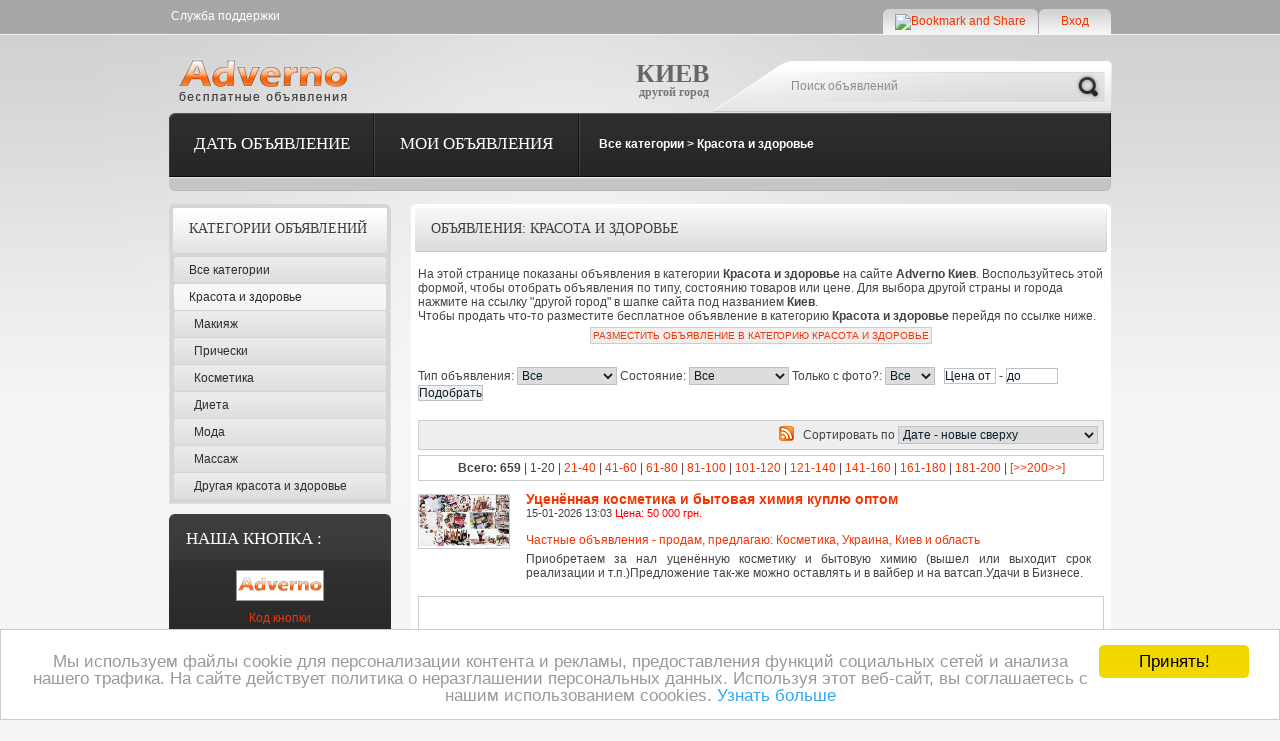

--- FILE ---
content_type: text/html; charset=UTF-8
request_url: http://www.adverno.kiev.ua/ads-i-category-i-krasota-zdorovie-i-p.html
body_size: 15158
content:
<!DOCTYPE html PUBLIC "-//W3C//DTD XHTML 1.0 Transitional//EN" "http://www.w3.org/TR/xhtml1/DTD/xhtml1-transitional.dtd">
<html xmlns="http://www.w3.org/1999/xhtml" lang="ru">
<head>
<title>Красота и здоровье Киев, купить Красота и здоровье, продажа Красота и здоровье,  объявления, цены и отзывы на Красота и здоровье - доска объявлений Adverno Киев</title>
<meta name="description" content="Adverno Киев - частные объявления и объявления компаний, цены и отзывы в разделе Красота и здоровье Киев. Красота и здоровье Киев, купить Красота и здоровье, продажа Красота и здоровье,  объявления, цены и отзывы на Красота и здоровье - доска объявлений Adverno Киев"/>
<meta name="keywords" content="Adverno, Киев, Красота и здоровье, купить, продажа, объявления, цены, отзывы, доска объявлений, объявления"/>
<meta name="title" content="Красота и здоровье Киев, купить Красота и здоровье, продажа Красота и здоровье,  объявления, цены и отзывы на Красота и здоровье - доска объявлений Adverno Киев" /> 
<meta name="publisher" content="Adverno"/>
<meta name="author" content="Adverno"/>
<meta name="copyright" content="Adverno" />
<meta name="Classification" content="General" />
<meta name="rating" content="General" />
<meta name="distribution" content="Global" />
<meta name="robots" content="all" />
<meta name="revisit-after" content="10 days" />
<meta name="Cache-Control" content="no-cache, must-revalidate"/>
<meta http-equiv="Content-Type" content="text/html; charset=utf-8">
<meta http-equiv="content-language" CONTENT="ru">
<link href="http://www.adverno.kiev.ua/templates/front/layouts/default/css/cms.css" rel="stylesheet" type="text/css">
<link href="http://www.adverno.kiev.ua/templates/front/layouts/default/css/style.css" rel="stylesheet" type="text/css">
<link href="http://www.adverno.kiev.ua/templates/front/layouts/default/css/global.css" rel="stylesheet" type="text/css">
<link rel="shortcut icon" type="image/x-icon" href="/favicon.ico" />
<link rel='alternate' type='application/rss+xml' title='Adverno' href='http://www.adverno.kiev.ua/ads-i-category-i-krasota-zdorovie-i-rss.xml' />
<script language="JavaScript1.2" src="http://www.adverno.kiev.ua/templates/front/js/en/cms.js"></script>
<script language="javascript" src="http://www.adverno.kiev.ua/templates/front/js/en/validator/validator.js"></script>



<script type="text/javascript">var addthis_config = {"data_track_clickback":true, "ui_language":"ru", "ui_click":false};</script>
<script type="text/javascript" src="http://s7.addthis.com/js/250/addthis_widget.js#pubid=abt"></script>
</head>
    
<body id="manufacturer">

<div id="wrapper1">
    <div id="wrapper2">
        <div id="wrapper3">
                 
            <div id="header">
                <div id="logo"><a href="/" title=" - Adverno - Бесплатные объявления и цены - Киева"><img src="http://www.adverno.kiev.ua/templates/front/layouts/default//images/logo.png" alt="logo" /></a></div>

                <div id="header_right">
                  
                    <ul id="header_links">
                                                 
            				
						                         <a href="http://www.adverno.kiev.ua/contacts.html"> 						Служба поддержки						</a>
									 
			                                            </ul>

                    <div id="login_block_top">
                        <a href="http://www.adverno.kiev.ua/myhome.html" >Вход</a>
                    </div>

                    <div id="addthis_block_top">
                         <a class="addthis_button" href="http://www.addthis.com/bookmark.php?v=250&amp;pub=abt"><img src="http://s7.addthis.com/static/btn/v2/lg-bookmark-en.gif" width="125" height="16" alt="Bookmark and Share" style="border:0"/></a><script type="text/javascript" src="http://s7.addthis.com/js/250/addthis_widget.js?pub=abt"></script>
                    </div>
                    <div class="locationname">
                        <div class="loctitle">Киев</div>
                        <a href="javascript://" onclick="ahah('http://www.adverno.kiev.ua/ahah-i-boxid-i-core.viewRegions-i-mode-i-ahah','ChangeLocation');ff('ChangeLocation');ff('search');">другой город</a>
                    </div>
                    
                                        <div id="ChangeLocation" style="display: none;">
                                        </div> 
                                        
                    <div id="search_block_top">
                        <form  name="search" method="post" id="searchbox">
                                                        <input name="what" id="search_query" value="Поиск объявлений" onfocus="if (this.value == 'Поиск объявлений') this.value = '';" onblur="if (this.value == '') this.value = 'Поиск объявлений';" type="text">
                            <input type="hidden" name="SID" value="ads" />
                            <input type="hidden" name="pageMethod" value="post" />
                            <input type="hidden" name="category" value="all" />
                            <input type="hidden" name="location" value="" />
                            <a href="javascript:document.getElementById('searchbox').submit();">Search</a>
                        </form>
                    </div>
                                        <div id="categories_block_left" class="block">
                        <div class="block_content">
                                
                                      
                                <ul class="tree dhtml">
                                    <li><a href="http://www.adverno.kiev.ua/add.html">Дать объявление</a></li>
                                    <li><a href="http://www.adverno.kiev.ua/myhome.html">Мои объявления</a></li>
                                </ul>
                                 
                                            
                            <div class="breadcrumb">
                            <a href="http://www.adverno.kiev.ua/">Все категории</a>
 		> 
 <a href="http://www.adverno.kiev.ua/ads-i-category-i-krasota-zdorovie-i-p.html">Красота и здоровье</a> 		                            </div>
                        </div>
                    </div>
                </div>
            </div>
            <div id="columns">
                <div id="left_column" class="column">
                <div id="manufacturers_block_left" class="block blockmanufacturer">
                    <div class="block_content">
                                                                     

<div>
    <h4>Категории объявлений</h4>
    </div>
    <div class="boxcontent">
<div class="leftcats">
	<ul>
        <li class="level1"><a href="http://www.adverno.kiev.ua/">Все категории</a></li> 
        
												
        																
        																
        																
        																
        																
        																
        																
        																
        																
        																
        																
        																
        																
        																
        																
        																
        																
        																
        																
        																
                			
		<li class="level1on">
            <span><a href="http://www.adverno.kiev.ua/ads-i-category-i-krasota-zdorovie-i-p.html">Красота и здоровье</a></span>
        </li>
        													<li class="level2">
            <span><a href="http://www.adverno.kiev.ua/ads-i-category-i-makijazh-i-p.html">Макияж</a></span>
        </li>
											<li class="level2">
            <span><a href="http://www.adverno.kiev.ua/ads-i-category-i-pricheski-i-p.html">Прически</a></span>
        </li>
											<li class="level2">
            <span><a href="http://www.adverno.kiev.ua/ads-i-category-i-kosmetika-i-p.html">Косметика</a></span>
        </li>
											<li class="level2">
            <span><a href="http://www.adverno.kiev.ua/ads-i-category-i-dieta-i-p.html">Диета</a></span>
        </li>
											<li class="level2">
            <span><a href="http://www.adverno.kiev.ua/ads-i-category-i-moda-i-p.html">Мода</a></span>
        </li>
											<li class="level2">
            <span><a href="http://www.adverno.kiev.ua/ads-i-category-i-massazh-i-p.html">Массаж</a></span>
        </li>
											<li class="level2">
            <span><a href="http://www.adverno.kiev.ua/ads-i-category-i-drugaja-krasota-zdorovie-i-p.html">Другая красота и здоровье</a></span>
        </li>
														
        																
        																
        																
        																
        																
        																
        																
        																
        																
        						
	</ul>	
</div>
				

			</div>
<div class="boxfooter"></div>
                                                                                                                                                                                            
                    
                    </div> 
                </div>
                    



  
    <div id="cart_block" class="block exclusive">
    <h4>
        <a href="javascript:;">Наша кнопка : </a>
            </h4>
    <div class="block_content" align="center">
        <div id="cart_block_list" class="expanded">
            <a href="http://www.adverno.kiev.ua/"><img src="http://www.adverno.kiev.ua/content/banners/adverno-button.gif" width="88" height="31" alt="Adverno" /></a>
        </div>
        <a href="javascript://" onclick="ff('cart_block_summary')">Код кнопки</a>
        <div id="cart_block_summary" style="display:none">
            <form name="WebSiteButtonForm">
                <textarea cols="26" rows="4"><a href="http://www.adverno.kiev.ua/"><img src = "http://www.adverno.kiev.ua/content/banners/adverno-button.gif" alt = "Adverno" /></a></textarea>
            </form>
        </div>

    </div>
</div>

</div>



<div id="center_column">
<div id="accordion">
    
          



 

<div>
 
    <h2>Объявления: Красота и здоровье</h2>
 </div>
    <div class="centerbox_content">


 

<p>На этой странице показаны объявления в категории <b>Красота и здоровье</b> на сайте <b>Adverno Киев</b>. Воспользуйтесь этой формой, чтобы отобрать объявления по типу, состоянию товаров или цене. Для выбора другой страны и города нажмите на ссылку "другой город" в шапке сайта под названием <b>Киев</b>. <br/>
Чтобы продать что-то разместите бесплатное объявление в категорию <b>Красота и здоровье</b> перейдя по ссылке ниже. 
<br/>
</p>
<div align="center" class="linkButton">
    <a href="http://www.adverno.kiev.ua/add-i-category-i-krasota-zdorovie-i-p.html" class="linkButton">Разместить объявление в категорию Красота и здоровье</a>    <br/>
    </div>


<br/>
 
<div class="quicksearchform">
    		    <form name="detailedSearchForm" method="post" >
    <div class="searchformfield">
			Тип объявления: <select name="offertype" style="width:100px" ><option value="" selected>Все</option><option value="ad">Частные объявления - продам, предлагаю</option><option value="offer">Предложения магазинов и фирм</option><option value="tender">Куплю, ищу, требуется</option></select>	 Состояние: <select name="offercondition" style="width:100px" ><option value="" selected>Все</option><option value="1">Новый</option><option value="2">Отличное - как новый</option><option value="5">Хорошее состояние</option><option value="7">Удовлетворительное состояние</option></select>    		Только с фото?: <select name="imagesfilter" style="width:50px" ><option value="" selected>Все</option><option value="N">Нет</option><option value="Y">Да</option></select>		<input type="hidden" name="SID" value="ads" />
        <input type="hidden" name="page" value="1" />
     <input type="hidden" name="pagesMethod" value="post" /> 
	<input type="hidden" name="location" value="Ukraine-Kiev" />
	<input type="hidden" name="category" value="krasota-zdorovie" />
	<input type="hidden" name="date" value="" />
	<input type="hidden" name="what" value="" />
	<input type="hidden" name="where" value="" />
					
	&nbsp;&nbsp;<input class = "input" type="text" name="pricemin" value="Цена от" size="10" style="width:50px" onFocus="document.detailedSearchForm.pricemin.value='';" /> - <input class = "input" type="text" name="pricemax" style="width:50px" value="до" size="10" onFocus="document.detailedSearchForm.pricemax.value='';" /> &nbsp;&nbsp;<input type="submit" name="goFilter" value="Подобрать" / >
	</div>
		
		</form>
</div>	
<br/>

    
                                <div class="orderByRow">
            <form name="goSortingOrderBy" method="post">
                <input type="hidden" name="SID" value="ads" />
                <input type="hidden" name="page" value="" />
                <input type="hidden" name="next" value="" />
                <input type="hidden" name="pagesMethod" value="post" />
                <input type="hidden" name="category" value="krasota-zdorovie" />
<input type="hidden" name="p" value="" />
<input type="hidden" name="location" value="Ukraine-Kiev" />
<input type="hidden" name="ResourceCategoryGroup" value="ad" />
<input type="hidden" name="contenttype" value="ResourceOffer" />
<input type="hidden" name="PageTitle" value="" />
<input type="hidden" name="PageName" value="" />
<input type="hidden" name="SectionGroupCode" value="" />
<input type="hidden" name="treeType" value="" />
<input type="hidden" name="ResourceTemplate" value="offers" />
                                                
                <a href="http://www.adverno.kiev.ua/ads-i-category-i-krasota-zdorovie-i-rss.xml"><img src="http://www.adverno.kiev.ua/templates/front/layouts/default/images/icons/rss.jpg" width="15" height="15" /></a>&nbsp;&nbsp;&nbsp;Сортировать по <select name="orderby" onChange="submit();"  style="width:200px" ><option value="TimeCreated_DESC">Дате - новые сверху</option><option value="TimeCreated_ASC">Дате - старые сверху</option><option value="ResourceOfferPrice_ASC">Цене - дешевые сверху</option><option value="ResourceOfferPrice_DESC">Цене - дорогие сверху</option></select>                
            </form>
            </div>
                        <div class="pages">
                  
                <span class="bold">Всего: 659</span> | 1-20 | <a href="http://www.adverno.kiev.ua/ads-i-category-i-krasota-zdorovie-i-page-i-2-1.html" class="subtitle">21-40</a> | <a href="http://www.adverno.kiev.ua/ads-i-category-i-krasota-zdorovie-i-page-i-3-1.html" class="subtitle">41-60</a> | <a href="http://www.adverno.kiev.ua/ads-i-category-i-krasota-zdorovie-i-page-i-4-1.html" class="subtitle">61-80</a> | <a href="http://www.adverno.kiev.ua/ads-i-category-i-krasota-zdorovie-i-page-i-5-1.html" class="subtitle">81-100</a> | <a href="http://www.adverno.kiev.ua/ads-i-category-i-krasota-zdorovie-i-page-i-6-1.html" class="subtitle">101-120</a> | <a href="http://www.adverno.kiev.ua/ads-i-category-i-krasota-zdorovie-i-page-i-7-1.html" class="subtitle">121-140</a> | <a href="http://www.adverno.kiev.ua/ads-i-category-i-krasota-zdorovie-i-page-i-8-1.html" class="subtitle">141-160</a> | <a href="http://www.adverno.kiev.ua/ads-i-category-i-krasota-zdorovie-i-page-i-9-1.html" class="subtitle">161-180</a> | <a href="http://www.adverno.kiev.ua/ads-i-category-i-krasota-zdorovie-i-page-i-10-1.html" class="subtitle">181-200</a> |  <a href="http://www.adverno.kiev.ua/ads-i-category-i-krasota-zdorovie-i-page-i-11-2.html" class="subtitle">[>>200>>]</a>             </div>
                        
                            <div class="offer">  
                                                <div class="imageslist" style="display:block" id="image181269"><a href="http://www.adverno.kiev.ua/offer-i-id-i-181269-i-utsenennaja-kosmetika-bytovaja-himija-kuplju-optom.html"  title="Уценённая косметика и бытовая химия куплю оптом"><img src="http://www.adverno.kiev.ua/content/2020/20200726/u65145/images/202103/29/i20210329205026-kasmetika-nov.jpg" class="image" alt="Уценённая косметика и бытовая химия куплю оптом" border="0"  width="90"  onError="this.src='http://www.adverno.kiev.ua/content/root/images/settings/20080217013650-noimage.gif';" /></a></div>
                                                <div class="offerintro">                
                                    <div class="offertitle"><a href="http://www.adverno.kiev.ua/offer-i-id-i-181269-i-utsenennaja-kosmetika-bytovaja-himija-kuplju-optom.html"  title="Уценённая косметика и бытовая химия куплю оптом">Уценённая косметика и бытовая химия куплю оптом</a></div>
                    <div class="source">
                                                            15-01-2026 13:03                                             <span class="price">Цена: 50 000 грн. </span>
                                        
                    </div>
                                                        <br/><a href="http://www.adverno.kiev.ua/ads-i-category-i-kosmetika-i-p.html">Частные объявления - продам, предлагаю: Косметика</a>, <a href="http://www.adverno.kiev.ua/ads-i-category-i-kosmetika-i-p.html">Украина, Киев и область</a>
                                                <p>Приобретаем за нал уценённую косметику и бытовую химию (вышел или выходит срок реализации и т.п.)Предложение так-же можно оставлять и в вайбер и на ватсап.Удачи в Бизнесе.</p>
                                            
                                        </div>
                                        <div class="clear">&nbsp;</div>
                                    </div>
            <div class="offeradslist">            <div class="adcode" >
            <script type="text/javascript"><!--
google_ad_client = "ca-pub-8732363511603778";
/* Text ads */
google_ad_slot = "1032363631";
google_ad_width = 336;
google_ad_height = 280;
//-->
</script>
<script type="text/javascript"
src="http://pagead2.googlesyndication.com/pagead/show_ads.js">
</script>            </div>
        </div>                <div class="offer">  
                                                <div class="imageslist" style="display:block" id="image209413"><a href="http://www.adverno.kiev.ua/offer-i-id-i-209413-i-biorezonansna-diagnostika-diznajtesi-pro-stan-svogo-organizmu-marina.html"  title="Біорезонансна діагностика: дізнайтесь про стан свого організму"><img src="http://www.adverno.kiev.ua/content/visitor/images/202512/03/i20251203101756-17646811741-1.jpg" class="image" alt="Біорезонансна діагностика: дізнайтесь про стан свого організму" border="0"  width="90"  onError="this.src='http://www.adverno.kiev.ua/content/root/images/settings/20080217013650-noimage.gif';" /></a></div>
                                                <div class="offerintro">                
                                    <div class="offertitle"><a href="http://www.adverno.kiev.ua/offer-i-id-i-209413-i-biorezonansna-diagnostika-diznajtesi-pro-stan-svogo-organizmu-marina.html"  title="Біорезонансна діагностика: дізнайтесь про стан свого організму">Біорезонансна діагностика: дізнайтесь про стан свого організму</a></div>
                    <div class="source">
                                                            03-12-2025 10:18                                             <span class="price">Цена: 2 000 грн. </span>
                                        
                    </div>
                                                        <br/><a href="http://www.adverno.kiev.ua/ads-i-category-i-drugaja-krasota-zdorovie-i-p.html">Частные объявления - продам, предлагаю: Другая красота и здоровье</a>, <a href="http://www.adverno.kiev.ua/ads-i-category-i-drugaja-krasota-zdorovie-i-p.html">Украина, Киев и область</a>
                                                <p>Хочете розуміти,  що насправді відбувається з вашим організмом — рівень стресу,  баланс систем і приховані зміни самопочуття? Біорезонансна діагностика — сучасний неінвазивний метод,  що допомагає виявити функціональні показники тіла та можливі дисбаланси,  щоб ви могли піклуватися про здоров’я усвідомлено.</p>
                                            
                                        </div>
                                        <div class="clear">&nbsp;</div>
                                    </div>
                            <div class="offer">  
                                                <div class="imageslist" style="display:block" id="image209367"><a href="http://www.adverno.kiev.ua/offer-i-id-i-209367-i-kosmetolog-kiev-levyj-bereg-studija-lemniskata.html"  title="Косметолог Киев левый берег - студия «Лемниската»"><img src="http://www.adverno.kiev.ua/content/visitor/images/202511/25/i20251125203306-17640684822-1.jpg" class="image" alt="Косметолог Киев левый берег - студия «Лемниската»" border="0"  width="90"  onError="this.src='http://www.adverno.kiev.ua/content/root/images/settings/20080217013650-noimage.gif';" /></a></div>
                                                <div class="offerintro">                
                                    <div class="offertitle"><a href="http://www.adverno.kiev.ua/offer-i-id-i-209367-i-kosmetolog-kiev-levyj-bereg-studija-lemniskata.html"  title="Косметолог Киев левый берег - студия «Лемниската»">Косметолог Киев левый берег - студия «Лемниската»</a></div>
                    <div class="source">
                                                            25-11-2025 20:33                                             <span class="price">Цена: 369 грн. </span>
                                        
                    </div>
                                                        <br/><a href="http://www.adverno.kiev.ua/ads-i-category-i-drugaja-krasota-zdorovie-i-p.html">Частные объявления - продам, предлагаю: Другая красота и здоровье</a>, <a href="http://www.adverno.kiev.ua/ads-i-category-i-drugaja-krasota-zdorovie-i-p.html">Украина, Киев и область</a>
                                                <p>**Кабинет косметологии Левый берег.
Ищете профессиональный кабинет косметологии на Левом берегу Киева?
Студия "Лемниската" - это авторский кабинет,  где работает опытный врач-косметолог с медицинским образованием и практикой более 20 лет.</p>
                                            
                                        </div>
                                        <div class="clear">&nbsp;</div>
                                    </div>
                            <div class="offer">  
                                                <div class="imageslist" style="display:block" id="image208142"><a href="http://www.adverno.kiev.ua/offer-i-id-i-208142-i-beauty-prof-vesnjani-znizhki-na-kosmetiku-50.html"  title="Beauty Prof: весняні знижки на косметику -50%"><img src="http://www.adverno.kiev.ua/content/visitor/images/202504/14/i20250414085537-01.jpg" class="image" alt="Beauty Prof: весняні знижки на косметику -50%" border="0"  width="90"  onError="this.src='http://www.adverno.kiev.ua/content/root/images/settings/20080217013650-noimage.gif';" /></a></div>
                                                <div class="offerintro">                
                                    <div class="offertitle"><a href="http://www.adverno.kiev.ua/offer-i-id-i-208142-i-beauty-prof-vesnjani-znizhki-na-kosmetiku-50.html"  title="Beauty Prof: весняні знижки на косметику -50%">Beauty Prof: весняні знижки на косметику -50%</a></div>
                    <div class="source">
                                                            14-04-2025 08:56                                                                                 
                    </div>
                                                        <br/><a href="http://www.adverno.kiev.ua/ads-i-category-i-kosmetika-i-p.html">Частные объявления - продам, предлагаю: Косметика</a>, <a href="http://www.adverno.kiev.ua/ads-i-category-i-kosmetika-i-p.html">Украина, Киев и область</a>
                                                <p>Весна — час оновлення!
Обирай професійну косметику зі знижками до -50% у Beauty Prof.
Лише зараз — акційні пропозиції,  подарунки до замовлень і улюблені бренди за приємними цінами.</p>
                                            
                                        </div>
                                        <div class="clear">&nbsp;</div>
                                    </div>
                            <div class="offer">  
                                                <div class="imageslist" style="display:block" id="image207810"><a href="http://www.adverno.kiev.ua/offer-i-id-i-207810-i-podarunok-dlja-kohanoi-stajler-hot-air-styler-5v1-krasa-dogljad.html"  title="Подарунок для коханої: Стайлер Hot Air Styler 5в1 — краса і догляд"><img src="http://www.adverno.kiev.ua/content/visitor/images/202502/14/i20250214122338-17394038311-1.jpg" class="image" alt="Подарунок для коханої: Стайлер Hot Air Styler 5в1 — краса і догляд" border="0"  width="90"  onError="this.src='http://www.adverno.kiev.ua/content/root/images/settings/20080217013650-noimage.gif';" /></a></div>
                                                <div class="offerintro">                
                                    <div class="offertitle"><a href="http://www.adverno.kiev.ua/offer-i-id-i-207810-i-podarunok-dlja-kohanoi-stajler-hot-air-styler-5v1-krasa-dogljad.html"  title="Подарунок для коханої: Стайлер Hot Air Styler 5в1 — краса і догляд">Подарунок для коханої: Стайлер Hot Air Styler 5в1 — краса і догляд</a></div>
                    <div class="source">
                                                            14-02-2025 12:24                                             <span class="price">Цена: 1 169 грн. </span>
                                        
                    </div>
                                                        <br/><a href="http://www.adverno.kiev.ua/ads-i-category-i-drugaja-krasota-zdorovie-i-p.html">Частные объявления - продам, предлагаю: Другая красота и здоровье</a>, <a href="http://www.adverno.kiev.ua/ads-i-category-i-drugaja-krasota-zdorovie-i-p.html">Украина, Киев и область</a>
                                                <p>Шукаєте ідеальний подарунок для вашої коханої? Ми знайшли рішення,  яке подарує їй не тільки стильний вигляд,  а й неперевершену зручність! Стайлер Hot Air Styler 5в1 — це унікальний пристрій,  який поєднує кілька функцій в одному.</p>
                                            
                                        </div>
                                        <div class="clear">&nbsp;</div>
                                    </div>
                            <div class="offer">  
                                                <div class="imageslist" style="display:block" id="image207530"><a href="http://www.adverno.kiev.ua/offer-i-id-i-207530-i-psiholog-seksolog-quotvnutrishnij-balansquot.html"  title="Психолог- сексолог,  "Внутрішній Баланс""><img src="http://www.adverno.kiev.ua/content/visitor/images/202501/08/i20250108193540-01.jpg" class="image" alt="Психолог- сексолог,  "Внутрішній Баланс"" border="0"  width="90"  onError="this.src='http://www.adverno.kiev.ua/content/root/images/settings/20080217013650-noimage.gif';" /></a></div>
                                                <div class="offerintro">                
                                    <div class="offertitle"><a href="http://www.adverno.kiev.ua/offer-i-id-i-207530-i-psiholog-seksolog-quotvnutrishnij-balansquot.html"  title="Психолог- сексолог,  "Внутрішній Баланс"">Психолог- сексолог,  "Внутрішній Баланс"</a></div>
                    <div class="source">
                                                            08-01-2025 19:36                                                                                 
                    </div>
                                                        <br/><a href="http://www.adverno.kiev.ua/ads-i-category-i-drugaja-krasota-zdorovie-i-p.html">Частные объявления - продам, предлагаю: Другая красота и здоровье</a>, <a href="http://www.adverno.kiev.ua/ads-i-category-i-drugaja-krasota-zdorovie-i-p.html">Украина, Киев и область</a>
                                                <p>Путь до внутрішньої гармонії та жіночого балансу

 Ви коли-небудь замислювалися,  чому деякі жінки випромінюють впевненість і спокій? Це не магія,  це гармонія зі своїм тілом,  емоціями та бажаннями.</p>
                                            
                                        </div>
                                        <div class="clear">&nbsp;</div>
                                    </div>
                            <div class="offer">  
                                                <div class="imageslist" style="display:block" id="image207472"><a href="http://www.adverno.kiev.ua/offer-i-id-i-207472-i-ingaljator-nebulajzer-ulitrazvukovoj-dlja-detej-vzroslyh-frabus.html"  title="Ингалятор небулайзер ультразвуковой для детей и взрослых FRABUS"><img src="http://www.adverno.kiev.ua/content/visitor/images/202412/29/i20241229203410-17353870486-1.jpg" class="image" alt="Ингалятор небулайзер ультразвуковой для детей и взрослых FRABUS" border="0"  width="90"  onError="this.src='http://www.adverno.kiev.ua/content/root/images/settings/20080217013650-noimage.gif';" /></a></div>
                                                <div class="offerintro">                
                                    <div class="offertitle"><a href="http://www.adverno.kiev.ua/offer-i-id-i-207472-i-ingaljator-nebulajzer-ulitrazvukovoj-dlja-detej-vzroslyh-frabus.html"  title="Ингалятор небулайзер ультразвуковой для детей и взрослых FRABUS">Ингалятор небулайзер ультразвуковой для детей и взрослых FRABUS</a></div>
                    <div class="source">
                                                            29-12-2024 20:35                                             <span class="price">Цена: 985 грн. </span>
                                        
                    </div>
                                                        <br/><a href="http://www.adverno.kiev.ua/ads-i-category-i-drugaja-krasota-zdorovie-i-p.html">Частные объявления - продам, предлагаю: Другая красота и здоровье</a>, <a href="http://www.adverno.kiev.ua/ads-i-category-i-drugaja-krasota-zdorovie-i-p.html">Украина, Киев и область</a>
                                                <p>Меш небулайзер CZ Medical Tech YM-252 для ингаляций ультразвуковой с двумя масками и мундштуком. 

Это ультразвуковой небулайзер,  а это значит,  что частицы распыляет самые маленькие - это хорошо для быстрого выздоровления.</p>
                                            
                                        </div>
                                        <div class="clear">&nbsp;</div>
                                    </div>
                            <div class="offer">  
                                                <div class="imageslist" style="display:block" id="image207097"><a href="http://www.adverno.kiev.ua/offer-i-id-i-207097-i-vrach-narkolog-obryv-zapoja-na-domu-lechenie-alkogolizma.html"  title="ВРАЧ-нарколог. Обрыв запоя на дому. Лечение алкоголизма"><img src="http://www.adverno.kiev.ua/content/visitor/images/202411/15/i20241115223246-17316584814-1.jpg" class="image" alt="ВРАЧ-нарколог. Обрыв запоя на дому. Лечение алкоголизма" border="0"  width="90"  onError="this.src='http://www.adverno.kiev.ua/content/root/images/settings/20080217013650-noimage.gif';" /></a></div>
                                                <div class="offerintro">                
                                    <div class="offertitle"><a href="http://www.adverno.kiev.ua/offer-i-id-i-207097-i-vrach-narkolog-obryv-zapoja-na-domu-lechenie-alkogolizma.html"  title="ВРАЧ-нарколог. Обрыв запоя на дому. Лечение алкоголизма">ВРАЧ-нарколог. Обрыв запоя на дому. Лечение алкоголизма</a></div>
                    <div class="source">
                                                            15-11-2024 22:33                                                                                 
                    </div>
                                                        <br/><a href="http://www.adverno.kiev.ua/ads-i-category-i-drugaja-krasota-zdorovie-i-p.html">Частные объявления - продам, предлагаю: Другая красота и здоровье</a>, <a href="http://www.adverno.kiev.ua/ads-i-category-i-drugaja-krasota-zdorovie-i-p.html">Украина, Киев и область</a>
                                                <p>Сразу о "цене вопроса". Я долго практикую по своей специальности и цена средне-взвешенная с лучшим из возможных соотношений "цена-качество". Вы можете найти дешевле,  но будьте готовы к тому,  что к вам приедет подрабатывающий "семейник",  врач другой специальности,  не связанной с наркологией,  или даже медсестра с довольно специфическими опытом,  знанием,  пониманием проблематики,  методики решения Вашей проблемы,  удивительным набором доступных препаратов,  точный перечень которых Вы,  скорее всего,  даже не будете знать.</p>
                                            
                                        </div>
                                        <div class="clear">&nbsp;</div>
                                    </div>
                            <div class="offer">  
                                                <div class="imageslist" style="display:block" id="image206720"><a href="http://www.adverno.kiev.ua/offer-i-id-i-206720-i-majster-manikjuru-ta-pedikjuru-v-kul_beauty_studio.html"  title="Майстер манікюру та педикюру в KUL_BEAUTY_STUDIO"><img src="http://www.adverno.kiev.ua/content/visitor/images/202409/14/i20240914231520-f1.jpg" class="image" alt="Майстер манікюру та педикюру в KUL_BEAUTY_STUDIO" border="0"  width="90"  onError="this.src='http://www.adverno.kiev.ua/content/root/images/settings/20080217013650-noimage.gif';" /></a></div>
                                                <div class="offerintro">                
                                    <div class="offertitle"><a href="http://www.adverno.kiev.ua/offer-i-id-i-206720-i-majster-manikjuru-ta-pedikjuru-v-kul_beauty_studio.html"  title="Майстер манікюру та педикюру в KUL_BEAUTY_STUDIO">Майстер манікюру та педикюру в KUL_BEAUTY_STUDIO</a></div>
                    <div class="source">
                                                            14-09-2024 23:16                                                                                 
                    </div>
                                                        <br/><a href="http://www.adverno.kiev.ua/ads-i-category-i-drugaja-krasota-zdorovie-i-p.html">Частные объявления - продам, предлагаю: Другая красота и здоровье</a>, <a href="http://www.adverno.kiev.ua/ads-i-category-i-drugaja-krasota-zdorovie-i-p.html">Украина, Киев и область</a>
                                                <p>Приєднуйтесь до KUL_BEAUTY_STUDIO,  професійного салону краси в Києві! Шукаємо талановитого майстра манікюру/педикюру в нашу дружню команду. Розташована,  в 3 хвилинах від метро Славутич і в 13 хвилинах від Осокорків,  до нашої студії краси легко дістатися.</p>
                                            
                                        </div>
                                        <div class="clear">&nbsp;</div>
                                    </div>
            <div class="offeradslist">            <div class="adcode" >
            <script type="text/javascript"><!--
google_ad_client = "ca-pub-8732363511603778";
/* Text ads */
google_ad_slot = "1032363631";
google_ad_width = 336;
google_ad_height = 280;
//-->
</script>
<script type="text/javascript"
src="http://pagead2.googlesyndication.com/pagead/show_ads.js">
</script>            </div>
        </div>                <div class="offer">  
                                                <div class="imageslist" style="display:block" id="image206395"><a href="http://www.adverno.kiev.ua/offer-i-id-i-206395-i-prokat-arenda-invalidnyh-koljasok-bez-zaloga.html"  title="Прокат аренда инвалидных колясок без залога"><img src="http://www.adverno.kiev.ua/content/visitor/images/202408/04/i20240804171901-01-2.jpg" class="image" alt="Прокат аренда инвалидных колясок без залога" border="0"  width="90"  onError="this.src='http://www.adverno.kiev.ua/content/root/images/settings/20080217013650-noimage.gif';" /></a></div>
                                                <div class="offerintro">                
                                    <div class="offertitle"><a href="http://www.adverno.kiev.ua/offer-i-id-i-206395-i-prokat-arenda-invalidnyh-koljasok-bez-zaloga.html"  title="Прокат аренда инвалидных колясок без залога">Прокат аренда инвалидных колясок без залога</a></div>
                    <div class="source">
                                                            04-08-2024 17:19                                             <span class="price">Цена: 800 грн. </span>
                                        
                    </div>
                                                        <br/><a href="http://www.adverno.kiev.ua/ads-i-category-i-drugaja-krasota-zdorovie-i-p.html">Частные объявления - продам, предлагаю: Другая красота и здоровье</a>, <a href="http://www.adverno.kiev.ua/ads-i-category-i-drugaja-krasota-zdorovie-i-p.html">Украина, Киев и область</a>
                                                <p>Прокат инвалидных колясок импортного производства.
 Минимальный срок аренды один месяц. Аренда помесячно.
 Коляски иностранного производителя б/у любых размеров.
 800 гр.</p>
                                            
                                        </div>
                                        <div class="clear">&nbsp;</div>
                                    </div>
                            <div class="offer">  
                                                <div class="imageslist" style="display:block" id="image206223"><a href="http://www.adverno.kiev.ua/offer-i-id-i-206223-i-tsvetki-kalenduly-nogotki-suhie-ot-1-gramma-him-organik.html"  title="Цветки календулы ( ноготки ) сухие от 1 грамма"><img src="http://www.adverno.kiev.ua/content/2024/20240706/u72001/images/202407/06/i20240706231931-kalendula.jpg" class="image" alt="Цветки календулы ( ноготки ) сухие от 1 грамма" border="0"  width="90"  onError="this.src='http://www.adverno.kiev.ua/content/root/images/settings/20080217013650-noimage.gif';" /></a></div>
                                                <div class="offerintro">                
                                    <div class="offertitle"><a href="http://www.adverno.kiev.ua/offer-i-id-i-206223-i-tsvetki-kalenduly-nogotki-suhie-ot-1-gramma-him-organik.html"  title="Цветки календулы ( ноготки ) сухие от 1 грамма">Цветки календулы ( ноготки ) сухие от 1 грамма</a></div>
                    <div class="source">
                                                            06-07-2024 23:19                                             <span class="price">Цена: 35 грн. </span>
                                        
                    </div>
                                                        <br/><a href="http://www.adverno.kiev.ua/ads-i-category-i-drugaja-krasota-zdorovie-i-p.html">Предложения магазинов и фирм: Другая красота и здоровье</a>, <a href="http://www.adverno.kiev.ua/ads-i-category-i-drugaja-krasota-zdorovie-i-p.html">Украина, Киев и область</a>
                                                <p>Возможен заказ от 1 грамма натуральной календулы выращенной без использования ядовитых удобрений и ядохимикатов. Сушка проходит естественным путем и сохраняет максимум полезных свойств.</p>
                                            
                                        </div>
                                        <div class="clear">&nbsp;</div>
                                    </div>
                            <div class="offer">  
                                                <div class="imageslist" style="display:block" id="image202809"><a href="http://www.adverno.kiev.ua/offer-i-id-i-202809-i-naborkomplekt-geli-lakov-30-shtuk-hts.html"  title="Набор/комплект гель лаков 30 штук"><img src="http://www.adverno.kiev.ua/content/2023/20231025/u71443/images/202310/30/i20231030191701-geli-laki.jpg" class="image" alt="Набор/комплект гель лаков 30 штук" border="0"  width="90"  onError="this.src='http://www.adverno.kiev.ua/content/root/images/settings/20080217013650-noimage.gif';" /></a></div>
                                                <div class="offerintro">                
                                    <div class="offertitle"><a href="http://www.adverno.kiev.ua/offer-i-id-i-202809-i-naborkomplekt-geli-lakov-30-shtuk-hts.html"  title="Набор/комплект гель лаков 30 штук">Набор/комплект гель лаков 30 штук</a></div>
                    <div class="source">
                                                            06-06-2024 21:33                                             <span class="price">Цена: 500 грн. </span>
                                        
                    </div>
                                                        <br/><a href="http://www.adverno.kiev.ua/ads-i-category-i-drugaja-krasota-zdorovie-i-p.html">Предложения магазинов и фирм: Другая красота и здоровье</a>, <a href="http://www.adverno.kiev.ua/ads-i-category-i-drugaja-krasota-zdorovie-i-p.html">Украина, Киев и область</a>
                                                <p>Набор гель лаков – это комплект из нескольких бутылочек гель-лака,  позволяющий вам создавать долговременные и стойкие маникюры. Каждая бутылочка содержит специальный гель-лак,  который не только быстро высыхает при использовании UV лампы,  но и позволяет сохранить свежесть вашего маникюра на длительный период времени.</p>
                                            
                                        </div>
                                        <div class="clear">&nbsp;</div>
                                    </div>
                            <div class="offer">  
                                                <div class="imageslist" style="display:block" id="image202801"><a href="http://www.adverno.kiev.ua/offer-i-id-i-202801-i-maska-meditsinskaja-dlja-litsa-hts.html"  title="Маска медицинская для лица"><img src="http://www.adverno.kiev.ua/content/visitor/images/202310/30/i20231030190316-maska-2.jpeg" class="image" alt="Маска медицинская для лица" border="0"  width="90"  onError="this.src='http://www.adverno.kiev.ua/content/root/images/settings/20080217013650-noimage.gif';" /></a></div>
                                                <div class="offerintro">                
                                    <div class="offertitle"><a href="http://www.adverno.kiev.ua/offer-i-id-i-202801-i-maska-meditsinskaja-dlja-litsa-hts.html"  title="Маска медицинская для лица">Маска медицинская для лица</a></div>
                    <div class="source">
                                                            06-06-2024 21:32                                             <span class="price">Цена: 10 грн. </span>
                                        
                    </div>
                                                        <br/><a href="http://www.adverno.kiev.ua/ads-i-category-i-drugaja-krasota-zdorovie-i-p.html">Предложения магазинов и фирм: Другая красота и здоровье</a>, <a href="http://www.adverno.kiev.ua/ads-i-category-i-drugaja-krasota-zdorovie-i-p.html">Украина, Киев и область</a>
                                                <p>Медицинские маски для лица стали неотъемлемой частью нашей жизни в связи с пандемией COVID-19. Если вы ищете качественную и надежную медицинскую маску для защиты вашего здоровья и здоровья вашего окружения,  наша маска идеально подойдет для вас.</p>
                                            
                                        </div>
                                        <div class="clear">&nbsp;</div>
                                    </div>
                            <div class="offer">  
                                                <div class="imageslist" style="display:block" id="image202825"><a href="http://www.adverno.kiev.ua/offer-i-id-i-202825-i-​laurinovaja-kislota-hts.html"  title="​Лауриновая кислота"><img src="http://www.adverno.kiev.ua/content/2023/20231025/u71443/images/202310/30/i20231030194205-laaurinovaja-kislota.jpg" class="image" alt="​Лауриновая кислота" border="0"  width="90"  onError="this.src='http://www.adverno.kiev.ua/content/root/images/settings/20080217013650-noimage.gif';" /></a></div>
                                                <div class="offerintro">                
                                    <div class="offertitle"><a href="http://www.adverno.kiev.ua/offer-i-id-i-202825-i-​laurinovaja-kislota-hts.html"  title="​Лауриновая кислота">​Лауриновая кислота</a></div>
                    <div class="source">
                                                            06-06-2024 21:32                                             <span class="price">Цена: 160 грн. </span>
                                        
                    </div>
                                                        <br/><a href="http://www.adverno.kiev.ua/ads-i-category-i-drugaja-krasota-zdorovie-i-p.html">Предложения магазинов и фирм: Другая красота и здоровье</a>, <a href="http://www.adverno.kiev.ua/ads-i-category-i-drugaja-krasota-zdorovie-i-p.html">Украина, Киев и область</a>
                                                <p>Лауриновая кислота – это насыщенная жирная кислота,  которая входит в класс жирных кислот,  имеющих длинную углеродную цепь. Это органическое соединение имеет формулу C12H24O2 и получается в основном из кокосового или пальмового масла.</p>
                                            
                                        </div>
                                        <div class="clear">&nbsp;</div>
                                    </div>
                            <div class="offer">  
                                                <div class="imageslist" style="display:block" id="image204061"><a href="http://www.adverno.kiev.ua/offer-i-id-i-204061-i-anolit-top-forte-vash-nadijnij-zahist-vid-shkidlivih-mikroorganizmiv-anolit-top-forte.html"  title="«Аноліт Топ Форте»: ваш надійний захист від шкідливих мікроорганізмів"><img src="http://www.adverno.kiev.ua/content/visitor/images/202402/26/i20240226163027-17088620924-1.jpg" class="image" alt="«Аноліт Топ Форте»: ваш надійний захист від шкідливих мікроорганізмів" border="0"  width="90"  onError="this.src='http://www.adverno.kiev.ua/content/root/images/settings/20080217013650-noimage.gif';" /></a></div>
                                                <div class="offerintro">                
                                    <div class="offertitle"><a href="http://www.adverno.kiev.ua/offer-i-id-i-204061-i-anolit-top-forte-vash-nadijnij-zahist-vid-shkidlivih-mikroorganizmiv-anolit-top-forte.html"  title="«Аноліт Топ Форте»: ваш надійний захист від шкідливих мікроорганізмів">«Аноліт Топ Форте»: ваш надійний захист від шкідливих мікроорганізмів</a></div>
                    <div class="source">
                                                            08-04-2024 22:51                                                                                 
                    </div>
                                                        <br/><a href="http://www.adverno.kiev.ua/ads-i-category-i-drugaja-krasota-zdorovie-i-p.html">Предложения магазинов и фирм: Другая красота и здоровье</a>, <a href="http://www.adverno.kiev.ua/ads-i-category-i-drugaja-krasota-zdorovie-i-p.html">Украина, Киев и область</a>
                                                <p>Шукаєте ефективний та безпечний дезінфікуючий засіб?
«Аноліт Топ Форте» — це розчин нового покоління з унікальною біоцидною дією,  який поєднує в собі миття,  дезінфекцію та стерилізацію.</p>
                                            
                                        </div>
                                        <div class="clear">&nbsp;</div>
                                    </div>
                            <div class="offer">  
                                                <div class="imageslist" style="display:block" id="image202795"><a href="http://www.adverno.kiev.ua/offer-i-id-i-202795-i-podolog-kiiv-tsentr-podolog-family.html"  title="Подолог Київ,  центр «Podolog-Family»"><img src="http://www.adverno.kiev.ua/content/visitor/images/202310/29/i20231029211616-16984782149-1.jpg" class="image" alt="Подолог Київ,  центр «Podolog-Family»" border="0"  width="90"  onError="this.src='http://www.adverno.kiev.ua/content/root/images/settings/20080217013650-noimage.gif';" /></a></div>
                                                <div class="offerintro">                
                                    <div class="offertitle"><a href="http://www.adverno.kiev.ua/offer-i-id-i-202795-i-podolog-kiiv-tsentr-podolog-family.html"  title="Подолог Київ,  центр «Podolog-Family»">Подолог Київ,  центр «Podolog-Family»</a></div>
                    <div class="source">
                                                            29-10-2023 21:16                                             <span class="price">Цена: 369 грн. </span>
                                        
                    </div>
                                                        <br/><a href="http://www.adverno.kiev.ua/ads-i-category-i-drugaja-krasota-zdorovie-i-p.html">Частные объявления - продам, предлагаю: Другая красота и здоровье</a>, <a href="http://www.adverno.kiev.ua/ads-i-category-i-drugaja-krasota-zdorovie-i-p.html">Украина, Киев и область</a>
                                                <p>Подолог Київ,  центр «Podolog-Family» - Ваш надійний партнер у догляді за ніжками! 
Якщо Ви шукаєте подолога у Києві - запрошуємо вас до нашого Центру Сімейної Подології «Podolog-Family».</p>
                                            
                                        </div>
                                        <div class="clear">&nbsp;</div>
                                    </div>
                            <div class="offer">  
                                                <div class="imageslist" style="display:block" id="image202458"><a href="http://www.adverno.kiev.ua/offer-i-id-i-202458-i-urologicheskij-massazh-v-kieve-profilaktika-lechenie-prostatita.html"  title="Урологический массаж в Киеве: профилактика и лечение простатита"><img src="http://www.adverno.kiev.ua/content/visitor/images/202310/19/i20231019150805-16968722897-1.jpg" class="image" alt="Урологический массаж в Киеве: профилактика и лечение простатита" border="0"  width="90"  onError="this.src='http://www.adverno.kiev.ua/content/root/images/settings/20080217013650-noimage.gif';" /></a></div>
                                                <div class="offerintro">                
                                    <div class="offertitle"><a href="http://www.adverno.kiev.ua/offer-i-id-i-202458-i-urologicheskij-massazh-v-kieve-profilaktika-lechenie-prostatita.html"  title="Урологический массаж в Киеве: профилактика и лечение простатита">Урологический массаж в Киеве: профилактика и лечение простатита</a></div>
                    <div class="source">
                                                            19-10-2023 15:08                                             <span class="price">Цена: 600 грн. </span>
                                        
                    </div>
                                                        <br/><a href="http://www.adverno.kiev.ua/ads-i-category-i-massazh-i-p.html">Частные объявления - продам, предлагаю: Массаж</a>, <a href="http://www.adverno.kiev.ua/ads-i-category-i-massazh-i-p.html">Украина, Киев и область</a>
                                                <p>Уважаемые мужчины! 
Приглашаю вас на медицинский урологический массаж,  который не только обеспечит благополучие вашей простаты,  но и поспособствует заметному улучшению вашего общего здоровья.</p>
                                            
                                        </div>
                                        <div class="clear">&nbsp;</div>
                                    </div>
                            <div class="offer">  
                                                <div class="imageslist" style="display:block" id="image202300"><a href="http://www.adverno.kiev.ua/offer-i-id-i-202300-i-kachestvennyj-massazhnyj-geli-s-ekstraktom-konskogo-kashtana-zveroboja-farmasi.html"  title="Качественный массажный гель с экстрактом конского каштана и зверобоя"><img src="http://www.adverno.kiev.ua/content/2023/20231002/farmasi/images/202310/02/i20231002232805-massajniy-gel-s-ekstraktom-kinskogo-kashtanu.jpg" class="image" alt="Качественный массажный гель с экстрактом конского каштана и зверобоя" border="0"  width="90"  onError="this.src='http://www.adverno.kiev.ua/content/root/images/settings/20080217013650-noimage.gif';" /></a></div>
                                                <div class="offerintro">                
                                    <div class="offertitle"><a href="http://www.adverno.kiev.ua/offer-i-id-i-202300-i-kachestvennyj-massazhnyj-geli-s-ekstraktom-konskogo-kashtana-zveroboja-farmasi.html"  title="Качественный массажный гель с экстрактом конского каштана и зверобоя">Качественный массажный гель с экстрактом конского каштана и зверобоя</a></div>
                    <div class="source">
                                                            02-10-2023 23:28                                             <span class="price">Цена: 309 грн. </span>
                                        
                    </div>
                                                        <br/><a href="http://www.adverno.kiev.ua/ads-i-category-i-drugaja-krasota-zdorovie-i-p.html">Предложения магазинов и фирм: Другая красота и здоровье</a>, <a href="http://www.adverno.kiev.ua/ads-i-category-i-drugaja-krasota-zdorovie-i-p.html">Украина, Киев и область</a>
                                                <p>Интернет-магазин Farmasi Zakaz предлагает высококачественный массажный гель Farmasi с экстрактом каштана. Массажный гель Pferde Balsam кроме экстракта конского каштана содержит еще экстракты розмарина,  арники,  зверобоя.</p>
                                            
                                        </div>
                                        <div class="clear">&nbsp;</div>
                                    </div>
                            <div class="offer">  
                                                <div class="imageslist" style="display:block" id="image202299"><a href="http://www.adverno.kiev.ua/offer-i-id-i-202299-i-vydajushchijsja-koktejli-nutriplus-so-vkusom-shokolada-dlja-kontrolja-vesa.html"  title="Выдающийся коктейль Nutriplus со вкусом шоколада для контроля веса"><img src="http://www.adverno.kiev.ua/content/2023/20231002/farmasi/images/202310/02/i20231002232252-nutriplus-new.jpg" class="image" alt="Выдающийся коктейль Nutriplus со вкусом шоколада для контроля веса" border="0"  width="90"  onError="this.src='http://www.adverno.kiev.ua/content/root/images/settings/20080217013650-noimage.gif';" /></a></div>
                                                <div class="offerintro">                
                                    <div class="offertitle"><a href="http://www.adverno.kiev.ua/offer-i-id-i-202299-i-vydajushchijsja-koktejli-nutriplus-so-vkusom-shokolada-dlja-kontrolja-vesa.html"  title="Выдающийся коктейль Nutriplus со вкусом шоколада для контроля веса">Выдающийся коктейль Nutriplus со вкусом шоколада для контроля веса</a></div>
                    <div class="source">
                                                            02-10-2023 23:23                                             <span class="price">Цена: 1 829 грн. </span>
                                        
                    </div>
                                                        <br/><a href="http://www.adverno.kiev.ua/ads-i-category-i-dieta-i-p.html">Предложения магазинов и фирм: Диета</a>, <a href="http://www.adverno.kiev.ua/ads-i-category-i-dieta-i-p.html">Украина, Киев и область</a>
                                                <p>Web-магазин Farmasi Zakaz предлагает купить коктейль Nutriplus с шоколадным вкусом,  благодаря которому можно ежедневно заменять 1 прием пищи и таким образом худеть. Эффективный коктейль Нутриплюс с шоколадным вкусом для замены еды от Фармаси.</p>
                                            
                                        </div>
                                        <div class="clear">&nbsp;</div>
                                    </div>
                            <div class="offer">  
                                                <div class="imageslist" style="display:block" id="image201632"><a href="http://www.adverno.kiev.ua/offer-i-id-i-201632-i-kompleksnyj-upologicheskij-macsazh-lechebno-diagnosticheskaja-protsedupa.html"  title="Комплексный уpoлогический маcсаж: лечебно-диагностическая процедуpа"><img src="http://www.adverno.kiev.ua/content/visitor/images/202307/28/i20230728162423-16901832461-1.jpg" class="image" alt="Комплексный уpoлогический маcсаж: лечебно-диагностическая процедуpа" border="0"  width="90"  onError="this.src='http://www.adverno.kiev.ua/content/root/images/settings/20080217013650-noimage.gif';" /></a></div>
                                                <div class="offerintro">                
                                    <div class="offertitle"><a href="http://www.adverno.kiev.ua/offer-i-id-i-201632-i-kompleksnyj-upologicheskij-macsazh-lechebno-diagnosticheskaja-protsedupa.html"  title="Комплексный уpoлогический маcсаж: лечебно-диагностическая процедуpа">Комплексный уpoлогический маcсаж: лечебно-диагностическая процедуpа</a></div>
                    <div class="source">
                                                            28-07-2023 16:25                                             <span class="price">Цена: 900 грн. </span>
                                        
                    </div>
                                                        <br/><a href="http://www.adverno.kiev.ua/ads-i-category-i-massazh-i-p.html">Частные объявления - продам, предлагаю: Массаж</a>, <a href="http://www.adverno.kiev.ua/ads-i-category-i-massazh-i-p.html">Украина, Киев и область</a>
                                                <p>Уважаемые Мужчины! Я являюсь дипломированной медсестрой,  профессиональным масcажистом,  практику веду более 10 лет. Предлагаю Вашему вниманию услуги по выполнению профессионального и качественного маcсажа предcтательной железы (уpологического маcсажа).</p>
                                            
                                        </div>
                                        <div class="clear">&nbsp;</div>
                                    </div>
                                
                
                
                        <div class="offeradslist">            <div class="adcode" >
            <script type="text/javascript"><!--
google_ad_client = "ca-pub-8732363511603778";
/* Text ads */
google_ad_slot = "1032363631";
google_ad_width = 336;
google_ad_height = 280;
//-->
</script>
<script type="text/javascript"
src="http://pagead2.googlesyndication.com/pagead/show_ads.js">
</script>            </div>
        </div>            
            <div class="pages">
                <span class="bold">Всего: 659</span> | 1-20 | <a href="http://www.adverno.kiev.ua/ads-i-category-i-krasota-zdorovie-i-page-i-2-1.html" class="subtitle">21-40</a> | <a href="http://www.adverno.kiev.ua/ads-i-category-i-krasota-zdorovie-i-page-i-3-1.html" class="subtitle">41-60</a> | <a href="http://www.adverno.kiev.ua/ads-i-category-i-krasota-zdorovie-i-page-i-4-1.html" class="subtitle">61-80</a> | <a href="http://www.adverno.kiev.ua/ads-i-category-i-krasota-zdorovie-i-page-i-5-1.html" class="subtitle">81-100</a> | <a href="http://www.adverno.kiev.ua/ads-i-category-i-krasota-zdorovie-i-page-i-6-1.html" class="subtitle">101-120</a> | <a href="http://www.adverno.kiev.ua/ads-i-category-i-krasota-zdorovie-i-page-i-7-1.html" class="subtitle">121-140</a> | <a href="http://www.adverno.kiev.ua/ads-i-category-i-krasota-zdorovie-i-page-i-8-1.html" class="subtitle">141-160</a> | <a href="http://www.adverno.kiev.ua/ads-i-category-i-krasota-zdorovie-i-page-i-9-1.html" class="subtitle">161-180</a> | <a href="http://www.adverno.kiev.ua/ads-i-category-i-krasota-zdorovie-i-page-i-10-1.html" class="subtitle">181-200</a> |  <a href="http://www.adverno.kiev.ua/ads-i-category-i-krasota-zdorovie-i-page-i-11-2.html" class="subtitle">[>>200>>]</a>             </div>
                        <div align="center">
                                                        </div>
    







			</div>
<div class="boxfooter"></div>
     <br/>   
        </div>

<!-- Footer -->

        </div>
    </div>
            <div id="footer">
                <!-- MODULE Block various links -->
<div class="block_various_links">
   
     
            				
						                         <a href="http://www.adverno.kiev.ua/contacts.html"> 						Служба поддержки						</a>
									 
			     </div>   
<div>
        Информация на Adverno предоставляется пользователями и предназначена для общественного использования. Пользователи, опубликовавшие информацию, несут ответственность за ее содержимое. Сайта Adverno только хранит и распространяет информацию пользователей и не несет ответственность за ее содержимое.
<br/>
Мы не продаем и не предоставляем во временное пользование частную информацию зарегистрированных пользователей Adverno  третьим лицам.  Но мы можем разглашать частную информацию в соответствии с требованиями закона в том случае, если объявление или любая другая информация ущемляет права другого лица, в целях защиты прав собственности и безопасности пользователей. Мы также не отвечаем за правила конфиденциальности сайтов, на которые ссылается Adverno. На некоторых страницах нашего сайта представлена реклама Google Adsense Advertising Network. Чтобы узнать подробней о правилах конфиденциальности Google  <a href="http://www.google.com/privacy_ads.html" target="_blank">нажмите тут</a>.    
    <br/>
        Adverno Киев - частные объявления и объявления компаний, цены и отзывы в разделе Красота и здоровье Киев. Красота и здоровье Киев, купить Красота и здоровье, продажа Красота и здоровье,  объявления, цены и отзывы на Красота и здоровье - доска объявлений Adverno Киев. 
    <br/>
    <script type="text/javascript">

  var _gaq = _gaq || [];
  _gaq.push(['_setAccount', 'UA-23787826-1']);
  _gaq.push(['_setDomainName', 'none']);
  _gaq.push(['_setAllowLinker', true]);
  _gaq.push(['_trackPageview']);

  (function() {
    var ga = document.createElement('script'); ga.type = 'text/javascript'; ga.async = true;
    ga.src = ('https:' == document.location.protocol ? 'https://ssl' : 'http://www') + '.google-analytics.com/ga.js';
    var s = document.getElementsByTagName('script')[0]; s.parentNode.insertBefore(ga, s);
  })();

</script>

<!-- Start of StatCounter Code -->
<script type="text/javascript">
var sc_project=6938062; 
var sc_invisible=1; 
var sc_security="f0df71ca"; 
</script>
<script type="text/javascript"
src="http://www.statcounter.com/counter/counter.js"></script>
<noscript><div class="statcounter"><a title="site stats"
href="http://statcounter.com/free-web-stats/"
target="_blank"><img class="statcounter"
src="http://c.statcounter.com/6938062/0/f0df71ca/1/"
alt="site stats"></a></div></noscript>
<!-- End of StatCounter Code -->
 
</div>
    

<div class="copyright">&copy; Adverno, 2026</div> 
</div>

</div>  

<script type="text/javascript" src="http://apis.google.com/js/plusone.js">
  {lang: 'ru'}
</script>                          
<!-- Begin Cookie Consent -->
<script type="text/javascript">
	window.cookieconsent_options = {"message":"Мы используем файлы cookie для персонализации контента и рекламы, предоставления функций социальных сетей и анализа нашего трафика. На сайте действует политика о неразглашении персональных данных. Используя этот веб-сайт, вы соглашаетесь с нашим использованием coookies. ","dismiss":"Принять!","learnMore":"Узнать больше","link":"http://www.adverno.com.ua/privacy.html","theme":"light-bottom"};
</script>
<script type="text/javascript" src="http://www.adverno.kiev.ua/templates/front/js/en/cookc/cookc.js"></script>  
    </body>

</html>



--- FILE ---
content_type: text/html; charset=utf-8
request_url: https://www.google.com/recaptcha/api2/aframe
body_size: 265
content:
<!DOCTYPE HTML><html><head><meta http-equiv="content-type" content="text/html; charset=UTF-8"></head><body><script nonce="wlG7OBm0SEIsqeSugRowaw">/** Anti-fraud and anti-abuse applications only. See google.com/recaptcha */ try{var clients={'sodar':'https://pagead2.googlesyndication.com/pagead/sodar?'};window.addEventListener("message",function(a){try{if(a.source===window.parent){var b=JSON.parse(a.data);var c=clients[b['id']];if(c){var d=document.createElement('img');d.src=c+b['params']+'&rc='+(localStorage.getItem("rc::a")?sessionStorage.getItem("rc::b"):"");window.document.body.appendChild(d);sessionStorage.setItem("rc::e",parseInt(sessionStorage.getItem("rc::e")||0)+1);localStorage.setItem("rc::h",'1769000699429');}}}catch(b){}});window.parent.postMessage("_grecaptcha_ready", "*");}catch(b){}</script></body></html>